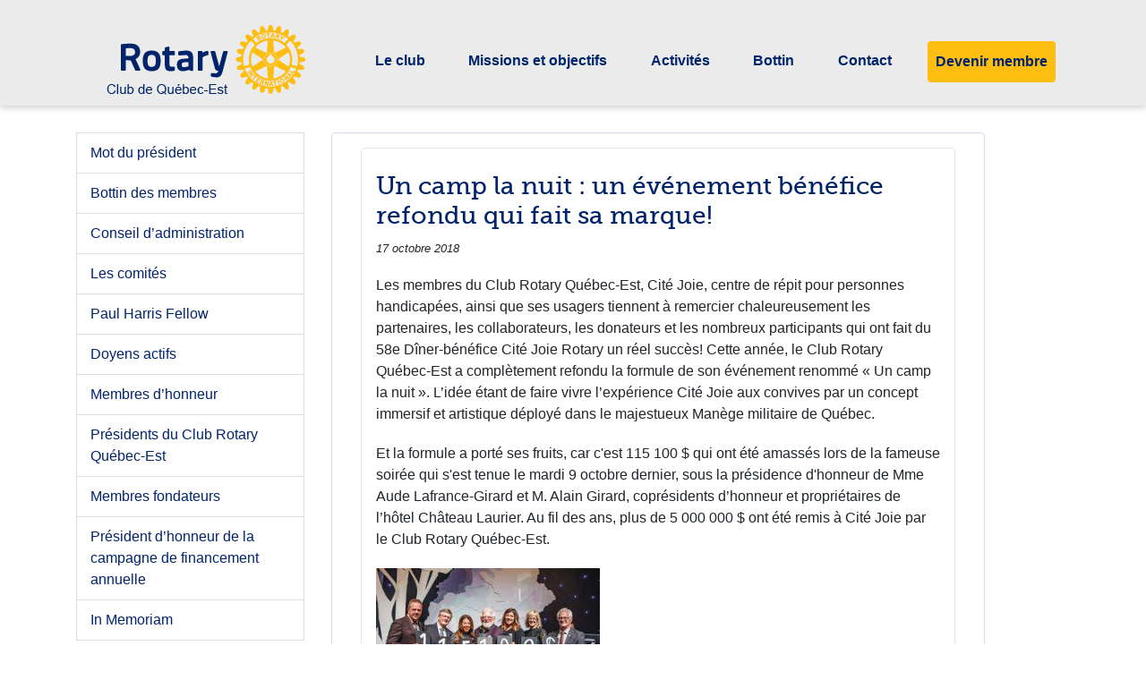

--- FILE ---
content_type: text/html; charset=UTF-8
request_url: https://rotary-quebecest.org/nouvelles-du-club/evenement-benefice-refondu/
body_size: 7164
content:
<!DOCTYPE HTML>

<html lang="fr" class="no-js">

<head>
    <meta charset="utf-8">
    <meta http-equiv="X-UA-Compatible" content="IE=edge,chrome=1" />
    <meta name="viewport" content="width=device-width, initial-scale=1.0, maximum-scale=1.0,  user-scalable=no">
    <title>  Un camp la nuit : un événement bénéfice refondu qui fait sa marque! : Rotary Québec Est</title>

    <link rel="shortcut icon" href="https://rotary-quebecest.org/wp-content/themes/rotary/img/favicon.png">

    <!-- bootstrap -->
    <!-- version 4 -->
    <link rel="stylesheet" href="https://stackpath.bootstrapcdn.com/bootstrap/4.4.1/css/bootstrap.min.css" integrity="sha384-Vkoo8x4CGsO3+Hhxv8T/Q5PaXtkKtu6ug5TOeNV6gBiFeWPGFN9MuhOf23Q9Ifjh" crossorigin="anonymous">
    <!-- Latest compiled and minified CSS -->
    <!-- <link rel="stylesheet" href="https://maxcdn.bootstrapcdn.com/bootstrap/3.3.7/css/bootstrap.min.css" integrity="sha384-BVYiiSIFeK1dGmJRAkycuHAHRg32OmUcww7on3RYdg4Va+PmSTsz/K68vbdEjh4u" crossorigin="anonymous"> -->
    <link rel="stylesheet" href="https://netdna.bootstrapcdn.com/font-awesome/4.0.3/css/font-awesome.css" />

    <!-- css site -->
    <link href="https://rotary-quebecest.org/wp-content/themes/rotary/style.css" rel="stylesheet" type="text/css" media="screen" />

<style id='global-styles-inline-css' type='text/css'>
:root{--wp--preset--aspect-ratio--square: 1;--wp--preset--aspect-ratio--4-3: 4/3;--wp--preset--aspect-ratio--3-4: 3/4;--wp--preset--aspect-ratio--3-2: 3/2;--wp--preset--aspect-ratio--2-3: 2/3;--wp--preset--aspect-ratio--16-9: 16/9;--wp--preset--aspect-ratio--9-16: 9/16;--wp--preset--color--black: #000000;--wp--preset--color--cyan-bluish-gray: #abb8c3;--wp--preset--color--white: #ffffff;--wp--preset--color--pale-pink: #f78da7;--wp--preset--color--vivid-red: #cf2e2e;--wp--preset--color--luminous-vivid-orange: #ff6900;--wp--preset--color--luminous-vivid-amber: #fcb900;--wp--preset--color--light-green-cyan: #7bdcb5;--wp--preset--color--vivid-green-cyan: #00d084;--wp--preset--color--pale-cyan-blue: #8ed1fc;--wp--preset--color--vivid-cyan-blue: #0693e3;--wp--preset--color--vivid-purple: #9b51e0;--wp--preset--gradient--vivid-cyan-blue-to-vivid-purple: linear-gradient(135deg,rgb(6,147,227) 0%,rgb(155,81,224) 100%);--wp--preset--gradient--light-green-cyan-to-vivid-green-cyan: linear-gradient(135deg,rgb(122,220,180) 0%,rgb(0,208,130) 100%);--wp--preset--gradient--luminous-vivid-amber-to-luminous-vivid-orange: linear-gradient(135deg,rgb(252,185,0) 0%,rgb(255,105,0) 100%);--wp--preset--gradient--luminous-vivid-orange-to-vivid-red: linear-gradient(135deg,rgb(255,105,0) 0%,rgb(207,46,46) 100%);--wp--preset--gradient--very-light-gray-to-cyan-bluish-gray: linear-gradient(135deg,rgb(238,238,238) 0%,rgb(169,184,195) 100%);--wp--preset--gradient--cool-to-warm-spectrum: linear-gradient(135deg,rgb(74,234,220) 0%,rgb(151,120,209) 20%,rgb(207,42,186) 40%,rgb(238,44,130) 60%,rgb(251,105,98) 80%,rgb(254,248,76) 100%);--wp--preset--gradient--blush-light-purple: linear-gradient(135deg,rgb(255,206,236) 0%,rgb(152,150,240) 100%);--wp--preset--gradient--blush-bordeaux: linear-gradient(135deg,rgb(254,205,165) 0%,rgb(254,45,45) 50%,rgb(107,0,62) 100%);--wp--preset--gradient--luminous-dusk: linear-gradient(135deg,rgb(255,203,112) 0%,rgb(199,81,192) 50%,rgb(65,88,208) 100%);--wp--preset--gradient--pale-ocean: linear-gradient(135deg,rgb(255,245,203) 0%,rgb(182,227,212) 50%,rgb(51,167,181) 100%);--wp--preset--gradient--electric-grass: linear-gradient(135deg,rgb(202,248,128) 0%,rgb(113,206,126) 100%);--wp--preset--gradient--midnight: linear-gradient(135deg,rgb(2,3,129) 0%,rgb(40,116,252) 100%);--wp--preset--font-size--small: 13px;--wp--preset--font-size--medium: 20px;--wp--preset--font-size--large: 36px;--wp--preset--font-size--x-large: 42px;--wp--preset--spacing--20: 0.44rem;--wp--preset--spacing--30: 0.67rem;--wp--preset--spacing--40: 1rem;--wp--preset--spacing--50: 1.5rem;--wp--preset--spacing--60: 2.25rem;--wp--preset--spacing--70: 3.38rem;--wp--preset--spacing--80: 5.06rem;--wp--preset--shadow--natural: 6px 6px 9px rgba(0, 0, 0, 0.2);--wp--preset--shadow--deep: 12px 12px 50px rgba(0, 0, 0, 0.4);--wp--preset--shadow--sharp: 6px 6px 0px rgba(0, 0, 0, 0.2);--wp--preset--shadow--outlined: 6px 6px 0px -3px rgb(255, 255, 255), 6px 6px rgb(0, 0, 0);--wp--preset--shadow--crisp: 6px 6px 0px rgb(0, 0, 0);}:where(.is-layout-flex){gap: 0.5em;}:where(.is-layout-grid){gap: 0.5em;}body .is-layout-flex{display: flex;}.is-layout-flex{flex-wrap: wrap;align-items: center;}.is-layout-flex > :is(*, div){margin: 0;}body .is-layout-grid{display: grid;}.is-layout-grid > :is(*, div){margin: 0;}:where(.wp-block-columns.is-layout-flex){gap: 2em;}:where(.wp-block-columns.is-layout-grid){gap: 2em;}:where(.wp-block-post-template.is-layout-flex){gap: 1.25em;}:where(.wp-block-post-template.is-layout-grid){gap: 1.25em;}.has-black-color{color: var(--wp--preset--color--black) !important;}.has-cyan-bluish-gray-color{color: var(--wp--preset--color--cyan-bluish-gray) !important;}.has-white-color{color: var(--wp--preset--color--white) !important;}.has-pale-pink-color{color: var(--wp--preset--color--pale-pink) !important;}.has-vivid-red-color{color: var(--wp--preset--color--vivid-red) !important;}.has-luminous-vivid-orange-color{color: var(--wp--preset--color--luminous-vivid-orange) !important;}.has-luminous-vivid-amber-color{color: var(--wp--preset--color--luminous-vivid-amber) !important;}.has-light-green-cyan-color{color: var(--wp--preset--color--light-green-cyan) !important;}.has-vivid-green-cyan-color{color: var(--wp--preset--color--vivid-green-cyan) !important;}.has-pale-cyan-blue-color{color: var(--wp--preset--color--pale-cyan-blue) !important;}.has-vivid-cyan-blue-color{color: var(--wp--preset--color--vivid-cyan-blue) !important;}.has-vivid-purple-color{color: var(--wp--preset--color--vivid-purple) !important;}.has-black-background-color{background-color: var(--wp--preset--color--black) !important;}.has-cyan-bluish-gray-background-color{background-color: var(--wp--preset--color--cyan-bluish-gray) !important;}.has-white-background-color{background-color: var(--wp--preset--color--white) !important;}.has-pale-pink-background-color{background-color: var(--wp--preset--color--pale-pink) !important;}.has-vivid-red-background-color{background-color: var(--wp--preset--color--vivid-red) !important;}.has-luminous-vivid-orange-background-color{background-color: var(--wp--preset--color--luminous-vivid-orange) !important;}.has-luminous-vivid-amber-background-color{background-color: var(--wp--preset--color--luminous-vivid-amber) !important;}.has-light-green-cyan-background-color{background-color: var(--wp--preset--color--light-green-cyan) !important;}.has-vivid-green-cyan-background-color{background-color: var(--wp--preset--color--vivid-green-cyan) !important;}.has-pale-cyan-blue-background-color{background-color: var(--wp--preset--color--pale-cyan-blue) !important;}.has-vivid-cyan-blue-background-color{background-color: var(--wp--preset--color--vivid-cyan-blue) !important;}.has-vivid-purple-background-color{background-color: var(--wp--preset--color--vivid-purple) !important;}.has-black-border-color{border-color: var(--wp--preset--color--black) !important;}.has-cyan-bluish-gray-border-color{border-color: var(--wp--preset--color--cyan-bluish-gray) !important;}.has-white-border-color{border-color: var(--wp--preset--color--white) !important;}.has-pale-pink-border-color{border-color: var(--wp--preset--color--pale-pink) !important;}.has-vivid-red-border-color{border-color: var(--wp--preset--color--vivid-red) !important;}.has-luminous-vivid-orange-border-color{border-color: var(--wp--preset--color--luminous-vivid-orange) !important;}.has-luminous-vivid-amber-border-color{border-color: var(--wp--preset--color--luminous-vivid-amber) !important;}.has-light-green-cyan-border-color{border-color: var(--wp--preset--color--light-green-cyan) !important;}.has-vivid-green-cyan-border-color{border-color: var(--wp--preset--color--vivid-green-cyan) !important;}.has-pale-cyan-blue-border-color{border-color: var(--wp--preset--color--pale-cyan-blue) !important;}.has-vivid-cyan-blue-border-color{border-color: var(--wp--preset--color--vivid-cyan-blue) !important;}.has-vivid-purple-border-color{border-color: var(--wp--preset--color--vivid-purple) !important;}.has-vivid-cyan-blue-to-vivid-purple-gradient-background{background: var(--wp--preset--gradient--vivid-cyan-blue-to-vivid-purple) !important;}.has-light-green-cyan-to-vivid-green-cyan-gradient-background{background: var(--wp--preset--gradient--light-green-cyan-to-vivid-green-cyan) !important;}.has-luminous-vivid-amber-to-luminous-vivid-orange-gradient-background{background: var(--wp--preset--gradient--luminous-vivid-amber-to-luminous-vivid-orange) !important;}.has-luminous-vivid-orange-to-vivid-red-gradient-background{background: var(--wp--preset--gradient--luminous-vivid-orange-to-vivid-red) !important;}.has-very-light-gray-to-cyan-bluish-gray-gradient-background{background: var(--wp--preset--gradient--very-light-gray-to-cyan-bluish-gray) !important;}.has-cool-to-warm-spectrum-gradient-background{background: var(--wp--preset--gradient--cool-to-warm-spectrum) !important;}.has-blush-light-purple-gradient-background{background: var(--wp--preset--gradient--blush-light-purple) !important;}.has-blush-bordeaux-gradient-background{background: var(--wp--preset--gradient--blush-bordeaux) !important;}.has-luminous-dusk-gradient-background{background: var(--wp--preset--gradient--luminous-dusk) !important;}.has-pale-ocean-gradient-background{background: var(--wp--preset--gradient--pale-ocean) !important;}.has-electric-grass-gradient-background{background: var(--wp--preset--gradient--electric-grass) !important;}.has-midnight-gradient-background{background: var(--wp--preset--gradient--midnight) !important;}.has-small-font-size{font-size: var(--wp--preset--font-size--small) !important;}.has-medium-font-size{font-size: var(--wp--preset--font-size--medium) !important;}.has-large-font-size{font-size: var(--wp--preset--font-size--large) !important;}.has-x-large-font-size{font-size: var(--wp--preset--font-size--x-large) !important;}
/*# sourceURL=global-styles-inline-css */
</style>
<link rel='stylesheet' id='mediaelement-css' href='https://rotary-quebecest.org/wp-includes/js/mediaelement/mediaelementplayer-legacy.min.css?ver=4.2.17' type='text/css' media='all' />
<link rel='stylesheet' id='wp-mediaelement-css' href='https://rotary-quebecest.org/wp-includes/js/mediaelement/wp-mediaelement.min.css?ver=496212245129c3b00fe4f55bf1884652' type='text/css' media='all' />
<link rel='stylesheet' id='view_editor_gutenberg_frontend_assets-css' href='https://rotary-quebecest.org/wp-content/plugins/wp-views/public/css/views-frontend.css?ver=3.6.21' type='text/css' media='all' />
<style id='view_editor_gutenberg_frontend_assets-inline-css' type='text/css'>
.wpv-sort-list-dropdown.wpv-sort-list-dropdown-style-default > span.wpv-sort-list,.wpv-sort-list-dropdown.wpv-sort-list-dropdown-style-default .wpv-sort-list-item {border-color: #cdcdcd;}.wpv-sort-list-dropdown.wpv-sort-list-dropdown-style-default .wpv-sort-list-item a {color: #444;background-color: #fff;}.wpv-sort-list-dropdown.wpv-sort-list-dropdown-style-default a:hover,.wpv-sort-list-dropdown.wpv-sort-list-dropdown-style-default a:focus {color: #000;background-color: #eee;}.wpv-sort-list-dropdown.wpv-sort-list-dropdown-style-default .wpv-sort-list-item.wpv-sort-list-current a {color: #000;background-color: #eee;}
.wpv-sort-list-dropdown.wpv-sort-list-dropdown-style-default > span.wpv-sort-list,.wpv-sort-list-dropdown.wpv-sort-list-dropdown-style-default .wpv-sort-list-item {border-color: #cdcdcd;}.wpv-sort-list-dropdown.wpv-sort-list-dropdown-style-default .wpv-sort-list-item a {color: #444;background-color: #fff;}.wpv-sort-list-dropdown.wpv-sort-list-dropdown-style-default a:hover,.wpv-sort-list-dropdown.wpv-sort-list-dropdown-style-default a:focus {color: #000;background-color: #eee;}.wpv-sort-list-dropdown.wpv-sort-list-dropdown-style-default .wpv-sort-list-item.wpv-sort-list-current a {color: #000;background-color: #eee;}.wpv-sort-list-dropdown.wpv-sort-list-dropdown-style-grey > span.wpv-sort-list,.wpv-sort-list-dropdown.wpv-sort-list-dropdown-style-grey .wpv-sort-list-item {border-color: #cdcdcd;}.wpv-sort-list-dropdown.wpv-sort-list-dropdown-style-grey .wpv-sort-list-item a {color: #444;background-color: #eeeeee;}.wpv-sort-list-dropdown.wpv-sort-list-dropdown-style-grey a:hover,.wpv-sort-list-dropdown.wpv-sort-list-dropdown-style-grey a:focus {color: #000;background-color: #e5e5e5;}.wpv-sort-list-dropdown.wpv-sort-list-dropdown-style-grey .wpv-sort-list-item.wpv-sort-list-current a {color: #000;background-color: #e5e5e5;}
.wpv-sort-list-dropdown.wpv-sort-list-dropdown-style-default > span.wpv-sort-list,.wpv-sort-list-dropdown.wpv-sort-list-dropdown-style-default .wpv-sort-list-item {border-color: #cdcdcd;}.wpv-sort-list-dropdown.wpv-sort-list-dropdown-style-default .wpv-sort-list-item a {color: #444;background-color: #fff;}.wpv-sort-list-dropdown.wpv-sort-list-dropdown-style-default a:hover,.wpv-sort-list-dropdown.wpv-sort-list-dropdown-style-default a:focus {color: #000;background-color: #eee;}.wpv-sort-list-dropdown.wpv-sort-list-dropdown-style-default .wpv-sort-list-item.wpv-sort-list-current a {color: #000;background-color: #eee;}.wpv-sort-list-dropdown.wpv-sort-list-dropdown-style-grey > span.wpv-sort-list,.wpv-sort-list-dropdown.wpv-sort-list-dropdown-style-grey .wpv-sort-list-item {border-color: #cdcdcd;}.wpv-sort-list-dropdown.wpv-sort-list-dropdown-style-grey .wpv-sort-list-item a {color: #444;background-color: #eeeeee;}.wpv-sort-list-dropdown.wpv-sort-list-dropdown-style-grey a:hover,.wpv-sort-list-dropdown.wpv-sort-list-dropdown-style-grey a:focus {color: #000;background-color: #e5e5e5;}.wpv-sort-list-dropdown.wpv-sort-list-dropdown-style-grey .wpv-sort-list-item.wpv-sort-list-current a {color: #000;background-color: #e5e5e5;}.wpv-sort-list-dropdown.wpv-sort-list-dropdown-style-blue > span.wpv-sort-list,.wpv-sort-list-dropdown.wpv-sort-list-dropdown-style-blue .wpv-sort-list-item {border-color: #0099cc;}.wpv-sort-list-dropdown.wpv-sort-list-dropdown-style-blue .wpv-sort-list-item a {color: #444;background-color: #cbddeb;}.wpv-sort-list-dropdown.wpv-sort-list-dropdown-style-blue a:hover,.wpv-sort-list-dropdown.wpv-sort-list-dropdown-style-blue a:focus {color: #000;background-color: #95bedd;}.wpv-sort-list-dropdown.wpv-sort-list-dropdown-style-blue .wpv-sort-list-item.wpv-sort-list-current a {color: #000;background-color: #95bedd;}
/*# sourceURL=view_editor_gutenberg_frontend_assets-inline-css */
</style>
</head>

<body data-rsssl=1 class="wp-singular nouvelles-du-club-template-default single single-nouvelles-du-club postid-740 wp-theme-rotary evenement-benefice-refondu">

<div id="fb-root"></div>
<script async defer crossorigin="anonymous" src="https://connect.facebook.net/fr_CA/sdk.js#xfbml=1&version=v5.0&appId=161767141187083&autoLogAppEvents=1"></script>
    <div class="wrapper--nav">

        <div class="container">
            <nav class="navbar navbar-expand-lg navbar-light">
                <a class="logo" href="https://rotary-quebecest.org">
                    <img class="d-inline-block align-top" src="https://rotary-quebecest.org/wp-content/themes/rotary/images/rotary-qcest-logo-full.png" alt="Rotary - Club de Québec-Est">
                </a>
                <button class="navbar-toggler" type="button" data-toggle="collapse" data-target="#navbarSupportedContent" aria-controls="navbarSupportedContent" aria-expanded="false" aria-label="Toggle navigation">
                    <span class="navbar-toggler-icon"></span>
                </button>

                <div class="collapse navbar-collapse" id="navbarSupportedContent">
                    <ul class="navbar-nav mr-auto menu-principal">
                        <li class="nav-item">
                            <a class="nav-link" href="https://rotary-quebecest.org/le-club/mot-du-president/">Le club</a>
                        </li>
                        <li class="nav-item">
                            <a class="nav-link" href="https://rotary-quebecest.org/mission-et-objectifs/mission/">Missions et objectifs</a>
                        </li>
                        <li class="nav-item">
                            <a class="nav-link" href="https://rotary-quebecest.org/activites/calendrier/">Activités</a>
                        </li>
                        <li class="nav-item">
                            <a class="nav-link" href="https://rotary-quebecest.org/fr/membres/bottin.php">Bottin</a>
                        </li>
                        <li class="nav-item">
                            <a class="nav-link" href="https://rotary-quebecest.org/contact">Contact</a>
                        </li>
                        <li class="nav-item">
                            <a class="nav-link btn" href="https://rotary-quebecest.org/fr/_new/demande_adhesion.php">Devenir membre</a>
                        </li>
                    </ul>
                </div>
            </nav>
        </div>
    </div>






    <!-- <nav id="menupage" class="shadow-bottom navbar navbar-default navbar-fixed-top" role="navigation">
        <div class="container">
            <div class="navbar-header">
                <button type="button" class="navbar-toggle" data-toggle="collapse" data-target="#nav-collapse">
                    <span class="sr-only">Toggle navigation</span>
                    <span class="icon-bar"></span>
                    <span class="icon-bar"></span>
                    <span class="icon-bar"></span>
                </button>
                <a class="navbar-brand" href="https://rotary-quebecest.org">
                    <img class="visible-lg visible-md  rt-brand" src="https://rotary-quebecest.org/wp-content/themes/rotary/images/rotary-qcest-logo-full.png" alt="Club Rotary Montmagny" />
                    <img class="visible-xs  visible-sm rt-brand" src="https://rotary-quebecest.org/wp-content/themes/rotary/images/rotary-qcest-logo-medium.png" alt="Club Rotary Québec Est" />
                </a>
            </div>
            <div class="navbar-collapse collapse" id="nav-collapse">
                <ul class="nav navbar-nav navbar-right rt-navbar"><li id="menu-item-218" class="mclub menu-item menu-item-type-post_type menu-item-object-page menu-item-218"><a href="https://rotary-quebecest.org/le-club/mot-du-president/">Le club</a></li>
<li id="menu-item-219" class="mmission menu-item menu-item-type-post_type menu-item-object-page menu-item-219"><a href="https://rotary-quebecest.org/mission-et-objectifs/mission/">Mission et objectifs</a></li>
<li id="menu-item-221" class="mactivited menu-item menu-item-type-post_type menu-item-object-page menu-item-221"><a href="https://rotary-quebecest.org/activites/calendrier/">Activités</a></li>
<li id="menu-item-961" class="menu-item menu-item-type-custom menu-item-object-custom menu-item-961"><a href="https://rotary-quebecest.org/fr/membres/bottin.php">Bottin</a></li>
<li id="menu-item-209" class="menu-item menu-item-type-post_type menu-item-object-page menu-item-209"><a href="https://rotary-quebecest.org/contact/">Contact</a></li>
<li id="menu-item-199" class="rt-join menu-item menu-item-type-custom menu-item-object-custom menu-item-199"><a target="_blank" href="https://rotary-quebecest.org/fr/_new/demande_adhesion.php">Devenir membre</a></li>
</ul>            </div>
        </div>
    </nav> -->
    <div class="wrapper--page">	
<div class="container">
	<div class="row">
		<div class="col-md-3">
			<div class="rt-aside list-group">
            	<ul class="nav navbar-nav navbar-right rt-navbar"><li id="menu-item-1117" class="menu-item menu-item-type-post_type menu-item-object-page menu-item-1117"><a href="https://rotary-quebecest.org/le-club/mot-du-president/">Mot du président</a></li>
<li id="menu-item-1134" class="menu-item menu-item-type-custom menu-item-object-custom menu-item-1134"><a href="https://rotary-quebecest.org/fr/membres/bottin.php">Bottin des membres</a></li>
<li id="menu-item-1109" class="menu-item menu-item-type-post_type menu-item-object-page menu-item-1109"><a href="https://rotary-quebecest.org/le-club/conseil-dadministration/">Conseil d’administration</a></li>
<li id="menu-item-1119" class="menu-item menu-item-type-post_type menu-item-object-page menu-item-1119"><a href="https://rotary-quebecest.org/le-club/comites/">Les comités</a></li>
<li id="menu-item-1114" class="menu-item menu-item-type-post_type menu-item-object-page menu-item-1114"><a href="https://rotary-quebecest.org/le-club/paul-harris-fellow/">Paul Harris Fellow</a></li>
<li id="menu-item-1110" class="menu-item menu-item-type-post_type menu-item-object-page menu-item-1110"><a href="https://rotary-quebecest.org/le-club/doyens-actifs/">Doyens actifs</a></li>
<li id="menu-item-1112" class="menu-item menu-item-type-post_type menu-item-object-page menu-item-1112"><a href="https://rotary-quebecest.org/le-club/membres-dhonneur/">Membres d&rsquo;honneur</a></li>
<li id="menu-item-1116" class="menu-item menu-item-type-post_type menu-item-object-page menu-item-1116"><a href="https://rotary-quebecest.org/le-club/presidents-du-club-rotary-quebec-est/">Présidents du Club Rotary Québec-Est</a></li>
<li id="menu-item-1113" class="menu-item menu-item-type-post_type menu-item-object-page menu-item-1113"><a href="https://rotary-quebecest.org/le-club/membres-fondateurs/">Membres fondateurs</a></li>
<li id="menu-item-1115" class="menu-item menu-item-type-post_type menu-item-object-page menu-item-1115"><a href="https://rotary-quebecest.org/le-club/presidents-dhonneur-du-diner-benefice-cite-joie-rotary/">Président d’honneur de la campagne de financement annuelle</a></li>
<li id="menu-item-1111" class="menu-item menu-item-type-post_type menu-item-object-page menu-item-1111"><a href="https://rotary-quebecest.org/le-club/in-memoriam/">In Memoriam</a></li>
</ul>
  			</div>
		</div>	

			<div class="col-md-8">
			<article class="rt-article rt-round">
				
<div id="wpv-view-layout-21-CATTRfda133c38cec22810e0cdf13ccb12b3bTCPID740" class="js-wpv-view-layout js-wpv-layout-responsive js-wpv-view-layout-21-CATTRfda133c38cec22810e0cdf13ccb12b3bTCPID740" data-viewnumber="21-CATTRfda133c38cec22810e0cdf13ccb12b3bTCPID740" data-pagination="{&quot;id&quot;:21,&quot;query&quot;:&quot;normal&quot;,&quot;type&quot;:&quot;paged&quot;,&quot;effect&quot;:&quot;fade&quot;,&quot;duration&quot;:500,&quot;speed&quot;:5,&quot;pause_on_hover&quot;:&quot;disabled&quot;,&quot;stop_rollover&quot;:&quot;false&quot;,&quot;cache_pages&quot;:&quot;enabled&quot;,&quot;preload_images&quot;:&quot;enabled&quot;,&quot;preload_pages&quot;:&quot;enabled&quot;,&quot;preload_reach&quot;:&quot;1&quot;,&quot;spinner&quot;:&quot;builtin&quot;,&quot;spinner_image&quot;:&quot;https://rotary-quebecest.org/wp-content/plugins/wp-views/embedded/res/img/ajax-loader.gif&quot;,&quot;callback_next&quot;:&quot;&quot;,&quot;manage_history&quot;:&quot;enabled&quot;,&quot;has_controls_in_form&quot;:&quot;disabled&quot;,&quot;infinite_tolerance&quot;:&quot;0&quot;,&quot;max_pages&quot;:0,&quot;page&quot;:1,&quot;base_permalink&quot;:&quot;/nouvelles-du-club/evenement-benefice-refondu/?wpv_view_count=21-CATTRfda133c38cec22810e0cdf13ccb12b3bTCPID740&amp;wpv_paged=WPV_PAGE_NUM&quot;,&quot;loop&quot;:{&quot;type&quot;:&quot;&quot;,&quot;name&quot;:&quot;&quot;,&quot;data&quot;:[],&quot;id&quot;:0}}" data-permalink="/nouvelles-du-club/evenement-benefice-refondu/?wpv_view_count=21-CATTRfda133c38cec22810e0cdf13ccb12b3bTCPID740">

	
	
		
          <div class="une-nouvelle">
             
            <h3>Un camp la nuit : un événement bénéfice refondu qui fait sa marque!</h3>
            <p class="dateacc-news">
              17 octobre 2018
            </p>       
        
          <p><p>Les membres du Club Rotary Québec-Est, Cité Joie, centre de répit pour personnes handicapées, ainsi que ses usagers tiennent à remercier chaleureusement les partenaires, les collaborateurs, les donateurs et les nombreux participants qui ont fait du 58e Dîner-bénéfice Cité Joie Rotary un réel succès! Cette année, le Club Rotary Québec-Est a complètement refondu la formule de son événement renommé « Un camp la nuit ». L’idée étant de faire vivre l’expérience Cité Joie aux convives par un concept immersif et artistique déployé dans le majestueux Manège militaire de Québec.</p>
<p>Et la formule a porté ses fruits, car c'est 115 100 $ qui ont été amassés lors de la fameuse soirée qui s'est tenue le mardi 9 octobre dernier, sous la présidence d'honneur de Mme Aude Lafrance-Girard et M. Alain Girard, coprésidents d’honneur et propriétaires de l’hôtel Château Laurier. Au fil des ans, plus de 5 000 000 $ ont été remis à Cité Joie par le Club Rotary Québec-Est.</p>
</p>
           
            
          
          <div class="alignleft"><img width="250" height="147" src="https://rotary-quebecest.org/wp-content/uploads/2018/10/cheque_dbcj2018_nouvelle_site-250x147.jpg" class="attachment-medium alignright" alt="" title="image de la nouvelle" style="" decoding="async" srcset="https://rotary-quebecest.org/wp-content/uploads/2018/10/cheque_dbcj2018_nouvelle_site-250x147.jpg 250w, https://rotary-quebecest.org/wp-content/uploads/2018/10/cheque_dbcj2018_nouvelle_site-120x71.jpg 120w, https://rotary-quebecest.org/wp-content/uploads/2018/10/cheque_dbcj2018_nouvelle_site.jpg 304w" sizes="(max-width: 250px) 100vw, 250px" /></div>
            
          
          </div>
          
          
		
	
	
	
</div>			</article>
		</div>	<!-- `/.col-md-8 -->
		<!-- ouvert dans _includes/ menu/nav-secondaire -->
	</div><!-- row -->
</div><!-- container -->
   <footer class="rt-footer">

       <div class="container">
           <div class="inner-footer">
               <div class="row">

                   <div class="col-md-6 footer-col-info">
                       <div class="inner-foot-infos-club">
                                                                                         <h3 class="club-yellow-foot">Club Rotary Québec-Est</h3>
                                   <!--Club Rotary de Québec-Est  -->
                                   <p>Le Club Rotary Québec-Est place à l’avant-plan l’idéal de servir et la philanthropie en parrainant <a href="http://www.citejoie.com/" target="_blank">Cité Joie</a> comme œuvre principale.</p>
                                                      <p class="foot-tel"><span class="glyphicon glyphicon-phone margin-right-5" aria-hidden="true"></span>Téléphone : 418 849-7183</p>
                       </div>
                   </div><!-- -->
                   <div class="col-md-3">
                                                                             <h4>Événements</h4><!-- Événements -->

                               <p>À venir</p>
<p><a href="https://rotary-quebecest.org/activites/calendrier/">Voir plus d&rsquo;événements</a></p>
                                          </div><!-- -->
                   <div class="col-md-3">
                                                                             <h4>Suivez-nous!</h4><!--  Suivez-nous! -->

                               <a href="https://www.facebook.com/pages/Club-Rotary-Qu%C3%A9bec-Est/115076485260317" target="_blank">
                                   <img style="margin-bottom: 30px;" src="https://rotary-quebecest.org/wp-content/themes/rotary/images/facebook-foot.png" />
                               </a>

                               <img class="logoFooter" src="https://rotary-quebecest.org/wp-content/uploads/2024/10/t2425fr-logo-rgb.png" alt="La magie du Rotary" title="La magie du Rotary">

                                </div> <!-- -->
                   </div>
                   <div class="copyright">
                       
                           <p>Tous droits réservés &copy; 2026 Rotary Québec Est</p>
                       
                   </div><!-- -->



               </div><!-- innner -->
           </div><!--container  -->

   </footer>

   </div><!-- .rt-main -->
   <!-- jQuery (necessary for Bootstrap's JavaScript plugins) -->
   <script src="https://ajax.googleapis.com/ajax/libs/jquery/1.12.4/jquery.min.js"></script>
   <!-- Latest compiled and minified JavaScript -->
   <script src="https://maxcdn.bootstrapcdn.com/bootstrap/3.3.7/js/bootstrap.min.js" integrity="sha384-Tc5IQib027qvyjSMfHjOMaLkfuWVxZxUPnCJA7l2mCWNIpG9mGCD8wGNIcPD7Txa" crossorigin="anonymous"></script>


   
<script type="text/javascript">
const wpvViewHead = document.getElementsByTagName( "head" )[ 0 ];
const wpvViewExtraCss = document.createElement( "style" );
wpvViewExtraCss.textContent = '<!--[if IE 7]><style>.wpv-pagination { *zoom: 1; }</style><![endif]-->';
wpvViewHead.appendChild( wpvViewExtraCss );
</script>
<script type="speculationrules">
{"prefetch":[{"source":"document","where":{"and":[{"href_matches":"/*"},{"not":{"href_matches":["/wp-*.php","/wp-admin/*","/wp-content/uploads/*","/wp-content/*","/wp-content/plugins/*","/wp-content/themes/rotary/*","/*\\?(.+)"]}},{"not":{"selector_matches":"a[rel~=\"nofollow\"]"}},{"not":{"selector_matches":".no-prefetch, .no-prefetch a"}}]},"eagerness":"conservative"}]}
</script>
<script type="text/javascript" src="https://rotary-quebecest.org/wp-content/plugins/wp-views/vendor/toolset/common-es/public/toolset-common-es-frontend.js?ver=175000" id="toolset-common-es-frontend-js"></script>
<script type="text/javascript" src="https://ajax.googleapis.com/ajax/libs/jquery/1.11.1/jquery.min.js?ver=1.11.1" id="jquery-js"></script>
<script type="text/javascript" src="https://rotary-quebecest.org/wp-content/themes/rotary/js/scripts.js?ver=1.0.0" id="prospecteurscripts-js"></script>

   <!-- bootstrap 4 -->
   <script src="https://code.jquery.com/jquery-3.4.1.slim.min.js" integrity="sha384-J6qa4849blE2+poT4WnyKhv5vZF5SrPo0iEjwBvKU7imGFAV0wwj1yYfoRSJoZ+n" crossorigin="anonymous"></script>
   <script src="https://cdn.jsdelivr.net/npm/popper.js@1.16.0/dist/umd/popper.min.js" integrity="sha384-Q6E9RHvbIyZFJoft+2mJbHaEWldlvI9IOYy5n3zV9zzTtmI3UksdQRVvoxMfooAo" crossorigin="anonymous"></script>
   <script src="https://stackpath.bootstrapcdn.com/bootstrap/4.4.1/js/bootstrap.min.js" integrity="sha384-wfSDF2E50Y2D1uUdj0O3uMBJnjuUD4Ih7YwaYd1iqfktj0Uod8GCExl3Og8ifwB6" crossorigin="anonymous"></script>



   <script>
       (function(i, s, o, g, r, a, m) {
           i['GoogleAnalyticsObject'] = r;
           i[r] = i[r] || function() {
               (i[r].q = i[r].q || []).push(arguments)
           }, i[r].l = 1 * new Date();
           a = s.createElement(o),
               m = s.getElementsByTagName(o)[0];
           a.async = 1;
           a.src = g;
           m.parentNode.insertBefore(a, m)
       })(window, document, 'script', '//www.google-analytics.com/analytics.js', 'ga');

       ga('create', 'UA-60946453-1', 'auto');
       ga('send', 'pageview');
   </script>

   </body>

   </html>

--- FILE ---
content_type: text/css
request_url: https://rotary-quebecest.org/wp-content/themes/rotary/style.css
body_size: 3602
content:
@charset "UTF-8";
/*
Theme Name: Rotary Québec Est
Theme URI: https://prospection.qc.ca
Author: Prospection.qc.ca
Author URI: http://prospection.qc.ca
Description: Thème de Rotary Québec Est
Version: 1.0
*/
.mission {
  margin-top: 2rem; }

/****************************************************************************/
/*                       font face                                         */
/***************************************************************************/
/* Generated by Font Squirrel (http://www.fontsquirrel.com) on January 14, 2015 */
@font-face {
  font-family: "museo_slab300_italic";
  src: url("fonts/museo_slab_300italic-webfont.eot");
  src: url("fonts/museo_slab_300italic-webfont.eot?#iefix") format("embedded-opentype"), url("fonts/museo_slab_300italic-webfont.woff2") format("woff2"), url("fonts/museo_slab_300italic-webfont.woff") format("woff"), url("fonts/museo_slab_300italic-webfont.ttf") format("truetype"), url("fonts/museo_slab_300italic-webfont.svg#museo_slab300_italic") format("svg");
  font-weight: normal;
  font-style: normal; }
@font-face {
  font-family: "museo_slab500";
  src: url("fonts/museo_slab_2-webfont.eot");
  src: url("fonts/museo_slab_2-webfont.eot?#iefix") format("embedded-opentype"), url("fonts/museo_slab_2-webfont.woff2") format("woff2"), url("fonts/museo_slab_2-webfont.woff") format("woff"), url("fonts/museo_slab_2-webfont.ttf") format("truetype"), url("fonts/museo_slab_2-webfont.svg#museo_slab500") format("svg");
  font-weight: normal;
  font-style: normal; }
@font-face {
  font-family: "museo_slab300";
  src: url("fonts/museo_slab_1-webfont.eot");
  src: url("fonts/museo_slab_1-webfont.eot?#iefix") format("embedded-opentype"), url("fonts/museo_slab_1-webfont.woff2") format("woff2"), url("fonts/museo_slab_1-webfont.woff") format("woff"), url("fonts/museo_slab_1-webfont.ttf") format("truetype"), url("fonts/museo_slab_1-webfont.svg#museo_slab300") format("svg");
  font-weight: normal;
  font-style: normal; }
@font-face {
  font-family: "museo_slab700";
  src: url("fonts/museo_slab_0-webfont.eot");
  src: url("fonts/museo_slab_0-webfont.eot?#iefix") format("embedded-opentype"), url("fonts/museo_slab_0-webfont.woff2") format("woff2"), url("fonts/museo_slab_0-webfont.woff") format("woff"), url("fonts/museo_slab_0-webfont.ttf") format("truetype"), url("fonts/museo_slab_0-webfont.svg#museo_slab700") format("svg");
  font-weight: normal;
  font-style: normal; }
@font-face {
  font-family: "Helvetica Neue";
  src: local("Open Sans"); }
@font-face {
  font-family: "Helvetica Neue";
  src: local("Open Sans"); }
@font-face {
  font-family: "Helvetica Neue";
  font-weight: bold;
  font-weight: 700;
  src: local("Open Sans"); }
img {
  max-width: 100%; }

body {
  background: #fff;
  font-size: 16px;
  font-family: Arial, Helvetica, sans-serif; }

a {
  color: #00246c;
  outline: none; }

.wrapper--nav {
  padding-top: 20px;
  width: 100%;
  background-color: #ebebeb;
  box-shadow: 0px 0px 8px 2px #ccc; }

a.logo img {
  padding-right: 30px; }

.menu-principal {
  display: flex;
  width: 100%;
  justify-content: space-between;
  background-color: #ebebeb;
  padding-left: 40px; }
  .menu-principal a {
    color: #00246c !important;
    padding-top: 10px;
    padding-bottom: 10px;
    font-weight: 700; }
  .menu-principal a:not(.btn) {
    border-bottom: solid 3px transparent;
    padding-left: 6px;
    padding-right: 6px; }
  .menu-principal a.active:not(.btn),
  .menu-principal a:hover:not(.btn) {
    border-bottom: solid 3px #febd11;
    background: #00246c;
    border-radius: 4px;
    color: white !important; }
  .menu-principal .btn {
    background: #febd11; }

section.container {
  padding-top: 30px;
  padding-bottom: 30px; }

.wrapper--page {
  margin-top: 30px; }

.googleCalendar {
  position: relative;
  height: 0;
  width: 100%;
  padding-bottom: 100%; }

.googleCalendar iframe {
  position: absolute;
  top: 0;
  left: 0;
  width: 100%;
  height: 100%; }

h1,
h2,
h3,
h4 {
  font-family: "museo_slab500" !important;
  color: #00246c;
  margin-bottom: 24px; }

.list-group a {
  border: 1px solid #ddd;
  display: block !important;
  margin-bottom: -1px;
  padding: 10px 15px;
  position: relative; }

a.list-group-item {
  color: #555; }

/*------------------------------*/
/*-------- bouton --------------*/
.btn {
  transition-duration: 0.3s; }

.btn-primary {
  border: 1px solid #02a3de;
  background: #02adea;
  box-shadow: inset 0px 1px 0px rgba(255, 255, 255, 0.2);
  text-shadow: 0px 1px 0 rgba(0, 0, 0, 0.15);
  color: #fff; }

.btn-primary:hover {
  border: 1px solid #02a3de;
  background: #09bdfd; }

.btn-success {
  border: 1px solid #2fab41;
  box-shadow: inset 0px 1px 0px rgba(255, 255, 255, 0.2); }

.btn-success:hover {
  border: 1px solid #2fab41;
  background: #41cb56; }

.btn-bleu {
  border: solid 1px #e8e8e8;
  border-radius: 4px;
  color: #fff !important;
  padding: 0.5em 0.75em;
  font-size: 0.85em !important;
  font-family: Arial, Helvetica, sans-serif;
  background: #1d46ad;
  background: -moz-linear-gradient(top, #1d46ad 0%, #324880 100%);
  background: -webkit-gradient(left top, left bottom, color-stop(0%, #1d46ad), color-stop(100%, #324880));
  background: -webkit-linear-gradient(top, #1d46ad 0%, #324880 100%);
  background: -o-linear-gradient(top, #1d46ad 0%, #324880 100%);
  background: -ms-linear-gradient(top, #1d46ad 0%, #324880 100%);
  background: linear-gradient(to bottom, #1d46ad 0%, #324880 100%);
  filter: progid:DXImageTransform.Microsoft.gradient( startColorstr='#1d46ad', endColorstr='#324880', GradientType=0 );
  border-bottom: solid 3px #ffdd3c;
  margin: 1em 0; }

.btn-bleu:hover {
  text-decoration: none;
  background: #3e5aa5;
  background: -moz-linear-gradient(top, #3e5aa5 0%, #1d46ad 100%);
  background: -webkit-gradient(left top, left bottom, color-stop(0%, #3e5aa5), color-stop(100%, #1d46ad));
  background: -webkit-linear-gradient(top, #3e5aa5 0%, #1d46ad 100%);
  background: -o-linear-gradient(top, #3e5aa5 0%, #1d46ad 100%);
  background: -ms-linear-gradient(top, #3e5aa5 0%, #1d46ad 100%);
  background: linear-gradient(to bottom, #3e5aa5 0%, #1d46ad 100%);
  filter: progid:DXImageTransform.Microsoft.gradient( startColorstr='#3e5aa5', endColorstr='#1d46ad', GradientType=0 ); }

.a.list-group-item.active:hover,
a.list-group-item.active {
  background: #879ccf;
  border-color: #879ccf; }

.rt-round {
  border-radius: 4px; }

.rt-article {
  background: #fff;
  border: 1px solid #d6dcee;
  padding: 1em 2em 3em 2em;
  overflow: hidden; }

.rt-article h3 {
  margin-top: 10px;
  margin-bottom: 10px; }

.rt-article p {
  margin-bottom: 20px; }

.rt-article p:last-child {
  margin-bottom: 0; }

#mapCanvas {
  height: 400px; }

.rt-content {
  display: block; }

/***************** footer ******************/
.logoFooter {
  max-width: 250px;
  margin: auto;
  display: block; }

.copyright {
  padding-top: 15px;
  border-top: solid 1px #515151; }

.rt-footer {
  margin-top: 50px;
  padding-bottom: 1.5em;
  background: #444; }

.inner-footer {
  padding-top: 30px;
  padding-bottom: 30px; }

.rt-footer p {
  color: white;
  font-family: Arial, Helvetica, sans-serif !important; }

.rt-footer a {
  color: white;
  text-decoration: underline; }

.rt-footer a:hover {
  color: #febd11; }

.rt-footer h4 {
  color: white;
  margin-bottom: 1.2em; }

.footer-col-info p {
  color: #ccc; }

.foot-tel {
  color: white;
  margin: 2em 0;
  font-family: "museo_slab300"; }

.inner-foot-infos-club {
  padding: 0 3em 0 0;
  overflow: hidden; }

.club-yellow-foot {
  color: #febd11;
  font-size: 1.5em; }

.un-programme-resume {
  margin: 2em 0 2em 0;
  border-bottom: solid 1px #e8e8e8;
  padding: 0 1em 1em 0; }

.un-programme-resume:last-child {
  border: none; }

.div-3-col {
  margin-top: 1em;
  padding: 1.5em 0;
  overflow: hidden; }

.div-3-col p {
  font-family: "museo_slab300"; }

.citation-page-int {
  border-left: solid 3px #febd11; }

.inner-citation-int {
  padding: 0em 0.5em 0 1em;
  margin: 7em 0 0;
  overflow: hidden; }

.colonnes-pinterieures {
  background: #f2f2f2;
  border: solid 1px #ccc;
  margin-top: 2em;
  border-radius: 4px; }

/****************************************************************************/
/*                     ACCUEIL                                              */
/***************************************************************************/
.facebook__container {
  margin-bottom: 30px; }
  .facebook__container h3 {
    margin-bottom: 16px; }

.bg-gris {
  background: #ebebeb; }

.box--grey {
  padding: 1rem;
  background: #fff;
  border: 1px solid #d6dcee;
  border-radius: 4px;
  height: 100%; }
  .box--grey a {
    text-decoration: none;
    color: black; }
    .box--grey a:hover {
      text-decoration: none; }
  .box--grey h3 {
    color: black;
    font-size: 1.2rem;
    font-weight: bold;
    text-align: center;
    margin-top: 1rem; }
  .box--grey img {
    display: block;
    margin: auto; }
  .box--grey b {
    text-align: center; }

.out-citation {
  margin: 1em 0;
  overflow: hidden; }

.out-nouvelle {
  margin: 0 0 1em 0;
  overflow: hidden;
  padding: 1em 0.75em 0 0;
  border: solid 1px #f2f2f2;
  background: #fafafa; }

.text-citation p {
  font-family: "museo_slab300";
  margin: 0.5em 0 0; }

.citation-evidence {
  border-bottom: solid 3px #febd11;
  font-family: "museo_slab700";
  margin: 0 0.5em; }

.citation-accueil {
  text-align: center;
  font-family: "museo_slab300";
  font-size: 1.2em;
  padding: 0.75em 0; }

.fluid-bg-cite-joie {
  background: #fafafa;
  margin: 1em 0; }

.promo-cite-joie {
  padding: 1em 0;
  overflow: hidden; }

.promo-cite-joie p {
  font-family: "museo_slab300"; }

.promo-cite-joie img {
  margin: 0 1em 0 0; }

.rt-box-index {
  background: #fff;
  border: 1px solid #d6dcee;
  padding: 0.5em 1em; }

.rt-box-index h4 {
  color: #02206f;
  font-weight: bold;
  font-size: 15px;
  margin: 0 0 20px 0;
  padding-bottom: 20px;
  border-bottom: 1px dashed #02206f; }

.rt-box-index p {
  margin-bottom: 20px; }

.rt-box-index .btn-default {
  font-weight: bold;
  color: #fff;
  background: #0058a3; }

.une-nouvelle {
  margin: 0 0 1em 0;
  border: solid 1px #e8e8e8;
  border-radius: 4px;
  padding: 1em;
  overflow: hidden; }

.dateacc-news {
  font-size: 0.8em !important;
  font-style: italic; }

.une-nouvelle-acc {
  margin-bottom: 1em;
  border-bottom: solid 1px #e8e8e8;
  padding-bottom: 1em; }

.une-nouvelle-acc:last-child {
  border-bottom: none; }

.rt-box-index h5 {
  font-weight: bold; }

.rt-box-index .boite_texteBulletin {
  border-bottom: solid 1px #ccc;
  padding-bottom: 1em; }

.rt-box-index .boite_texteBulletin:last-child {
  border-bottom: none; }

.rt-box-index .boite_texteBulletin .btn-default a {
  color: #fff !important;
  font-size: 0.75em; }

.rt-box-index .boite_texteBulletin p {
  margin-bottom: 10px; }

/****************************************************************************/
/*                    	          Menu                                     */
/***************************************************************************/
.rt-navbar .rt-join {
  margin: 0 0 0 1em !important;
  border-radius: 3px;
  font-size: 1em;
  color: #1f427e;
  background: #febd11; }

.rt-navbar .rt-join:hover {
  background: #febd11; }

.navbar-default {
  background-color: #ebebeb;
  border: none; }

.navbar-toggle {
  margin-top: 36px; }

.rt-aside .rt-navbar {
  margin: 0 !important; }

.current-menu-item {
  border-bottom: solid 3px #febd11;
  background: #00246c !important;
  border-radius: 4px;
  margin: 0 !important; }

.current-menu-item a {
  color: #fff !important; }

.rt-aside a:hover {
  background: #00246c !important;
  color: #fff !important;
  text-decoration: none; }

.rt-aside li {
  display: block !important;
  margin: 0 !important;
  padding: 0;
  width: 100%; }

#SousMenuSelect {
  background: #00246c;
  color: #fff;
  border-bottom: solid 5px #ffdd3c; }

.shadow-bottom {
  -webkit-box-shadow: 0px 0px 8px 2px #ccc;
  -moz-box-shadow: 0px 0px 8px 2px #ccc;
  box-shadow: 0px 0px 8px 2px #ccc;
  margin-bottom: 1em; }

.button:hover {
  background: #00246c;
  color: #fff; }

.button {
  margin: 1em 0;
  background: #ffdd3c;
  color: #00246c;
  padding: 0.5em 1em;
  border-radius: 4px;
  border: solid 1px #ffdd3c; }

#bouton_contact {
  margin: 10px 0 0 0; }

#aec-quickselect .ui-datepicker-month,
#aec-quickselect .ui-datepicker-year {
  color: #000 !important; }

#aec-filter li:first-child {
  display: none !important; }

#aec-calendar {
  font-family: Arial, Helvetica, sans-serif; }

.fc-header-title h2 {
  text-align: center !important;
  font-size: 1.5em;
  font-family: Verdana, Geneva, sans-serif; }

.embed-responsive.embed-responsive-16by9 {
  padding-bottom: 56.25%; }

.embed-responsive {
  position: relative;
  display: block;
  height: 0;
  padding: 0;
  overflow: hidden; }

.embed-responsive .embed-responsive-item,
.embed-responsive embed,
.embed-responsive iframe,
.embed-responsive object,
.embed-responsive video {
  position: absolute;
  top: 0;
  bottom: 0;
  left: 0;
  width: 100%;
  height: 100%;
  border: 0; }

/****************************************************************************/
/*                     BOTTIN                                              */
/***************************************************************************/
.noPageAlign {
  text-align: center;
  font-size: 12px; }

.nomMemBottin {
  border-top: 2px solid white;
  font-size: 14px;
  background: #00246c;
  color: #fff;
  font-weight: bold;
  min-height: 25px;
  text-align: center;
  padding-top: 5px;
  font-size: 13px; }

.PageActuelle {
  font-weight: bold;
  font-size: 12px; }

.lienPage {
  margin: 0 5px 0 0; }

/* Slider owl.js */
#owl-demo .item img {
  display: block;
  width: 100%; }

.block {
  display: block; }

.none {
  display: none; }

.citejoie-video iframe {
  float: left; }

.photoMembre {
  float: left;
  margin: 0 1em 0 0; }

.photoMembre img {
  width: 116px;
  height: 130px;
  border-left: 2px solid white;
  border-top: 2px solid white;
  border-bottom: 2px solid white; }

.table-bottin td,
.table-bottin th {
  float: left;
  width: 50%; }

.infoMembre {
  width: 100% !important; }

.infoMembre p {
  margin: 10px 0 5px 0;
  padding-left: 5px;
  font-size: 13px; }

.tabBottinMembre {
  border-radius: 4px;
  border: 1px solid #ccc;
  float: left;
  font-size: 11px !important;
  min-height: 135px;
  padding: 0 0 1em;
  width: 325px;
  margin: 0 auto 1em auto; }

.tabBottinMembre p {
  font-size: 11px; }

.tabBottinMembre {
  width: 95%;
  float: left; }

#membresCA {
  margin-bottom: 3rem; }

ul.ulMembresHonneurs {
  margin-bottom: 3rem; }

ul.ulMembresCA .vPrenomNomMembre,
ul.ulMembresComite .vPrenomNomMembre {
  display: inline-block;
  font-weight: bold;
  width: 18em; }

/****************************************************************************/
/*                      QUERIES                                            */
/***************************************************************************/
/* mobile xs*/
@media (max-width: 700px) {
  .rt-navbar .rt-join {
    margin-left: 0;
    background: none; }

  .list-group {
    padding: 0 1em; }

  .infoMembre {
    float: left; }

  .tabBottinMembre {
    width: 92%;
    float: left; }

  .infoMembre {
    width: 100% !important; }

  .tdbottin {
    width: 100% !important; } }
/* ipad sm md*/
@media (min-width: 701px) and (max-width: 1000px) {
  .rt-navbar {
    margin: 36px 0; }

  .navbar-default .navbar-nav > li > a {
    font-size: 0.75em;
    padding: 8px 7.5px; }

  .list-group ul {
    width: 100% !important; }

  .tdbottin {
    width: 50% !important; } }
/* desktop lg*/
@media (min-width: 1001px) {
  .rt-navbar {
    margin: 36px 0; }

  .navbar-default .navbar-nav > li > a {
    font-size: 1em; } }
@media (min-width: 768px) and (max-width: 992px) {
  .navbar-collapse.collapse {
    display: none !important; }

  .navbar-collapse.collapse.in {
    display: block !important; }

  .navbar-header .collapse,
  .navbar-toggle {
    display: block !important; }

  .navbar-header {
    float: none; } }

/*# sourceMappingURL=style.css.map */


--- FILE ---
content_type: text/plain
request_url: https://www.google-analytics.com/j/collect?v=1&_v=j102&a=226818653&t=pageview&_s=1&dl=https%3A%2F%2Frotary-quebecest.org%2Fnouvelles-du-club%2Fevenement-benefice-refondu%2F&ul=en-us%40posix&dt=Un%20camp%20la%20nuit%20%3A%20un%20%C3%A9v%C3%A9nement%20b%C3%A9n%C3%A9fice%20refondu%20qui%20fait%20sa%20marque!%20%3A%20Rotary%20Qu%C3%A9bec%20Est&sr=1280x720&vp=1280x720&_u=IEBAAEABAAAAACAAI~&jid=1668006995&gjid=616681876&cid=1820088915.1768810458&tid=UA-60946453-1&_gid=1329354676.1768810458&_r=1&_slc=1&z=1059109089
body_size: -452
content:
2,cG-CXZ6K2N24S